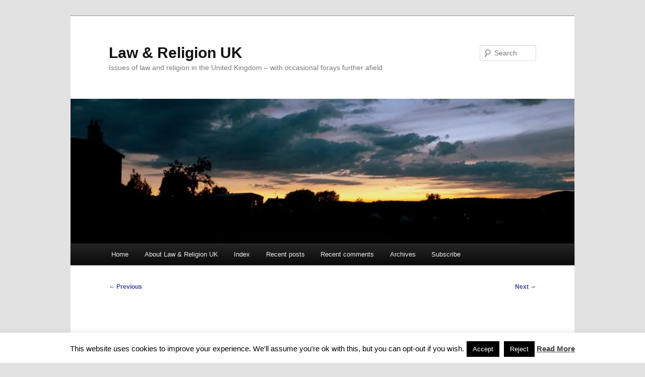

--- FILE ---
content_type: text/html; charset=UTF-8
request_url: https://lawandreligionuk.com/2023/06/18/law-and-religion-round-up-17th-june-2/
body_size: 21121
content:
<!DOCTYPE html>
<html lang="en-GB">
<head>
<meta charset="UTF-8" />
<meta name="viewport" content="width=device-width, initial-scale=1.0" />
<title>
Law and religion round-up – 17th June | Law &amp; Religion UK	</title>
<link rel="profile" href="https://gmpg.org/xfn/11" />
<link rel="stylesheet" type="text/css" media="all" href="https://lawandreligionuk.com/wp-content/themes/twentyeleven/style.css?ver=20251202" />
<link rel="pingback" href="https://lawandreligionuk.com/xmlrpc.php">
<style id="jetpack-boost-critical-css">@media all{a,body,div,em,form,h1,h2,h3,h4,html,label,li,p,span,strong,table,tbody,td,tr,ul{border:0;font-family:inherit;font-size:100%;font-style:inherit;font-weight:inherit;margin:0;outline:0;padding:0;vertical-align:baseline}body{background:#fff;line-height:1}ul{list-style:none}table{border-collapse:separate;border-spacing:0}td{font-weight:400;text-align:left}a img{border:0}article,footer,header,hgroup,nav{display:block}body{padding:0 2em}#page{margin:2em auto;max-width:1000px}#branding hgroup{margin:0 7.6%}#access div{margin:0 7.6%}#primary{float:left;margin:0-26.4%0 0;width:100%}#content{margin:0 34%0 7.6%;width:58.4%}.singular #primary{margin:0}.singular #content{margin:0 7.6%;position:relative;width:auto}.singular .entry-content,.singular .entry-header{margin:0 auto;width:68.9%}body,input,textarea{color:#373737;font:15px"Helvetica Neue",Helvetica,Arial,sans-serif;font-weight:300;line-height:1.625}body{background:#e2e2e2}#page{background:#fff}h1,h2,h3,h4{clear:both}hr{background-color:#ccc;border:0;height:1px;margin-bottom:1.625em}p{margin-bottom:1.625em}ul{margin:0 0 1.625em 2.5em}ul{list-style:square}strong{font-weight:700}em{font-style:italic}input[type=text],textarea{background:#fafafa;-moz-box-shadow:inset 0 1px 1px rgba(0,0,0,.1);-webkit-box-shadow:inset 0 1px 1px rgba(0,0,0,.1);box-shadow:inset 0 1px 1px rgba(0,0,0,.1);border:1px solid #ddd;color:#888}textarea{padding-left:3px;width:98%}input[type=text]{padding:3px}input#s{background:url(https://lawandreligionuk.com/wp-content/themes/twentyeleven/images/search.png) no-repeat 5px 6px;-moz-border-radius:2px;border-radius:2px;font-size:14px;height:22px;line-height:1.2em;padding:4px 10px 4px 28px}input#searchsubmit{display:none}a{color:#1982d1;text-decoration:none}.assistive-text{position:absolute!important;clip-path:inset(50%);overflow:hidden;height:1px;width:1px}#branding{border-top:2px solid #bbb;padding-bottom:10px;position:relative;z-index:9999}#site-title{margin-right:270px;padding:3.65625em 0 0}#site-title a{color:#111;font-size:30px;font-weight:700;line-height:36px;text-decoration:none}#site-description{color:#7a7a7a;font-size:14px;margin:0 270px 3.65625em 0}#branding img{height:auto;display:block;width:100%}#access{background:#222;background:-moz-linear-gradient(#252525,#0a0a0a);background:-o-linear-gradient(#252525,#0a0a0a);background:-webkit-gradient(linear,0 0,0 100%,from(#252525),to(#0a0a0a));background:-webkit-linear-gradient(#252525,#0a0a0a);-webkit-box-shadow:0 1px 2px rgba(0,0,0,.4);-moz-box-shadow:0 1px 2px rgba(0,0,0,.4);box-shadow:0 1px 2px rgba(0,0,0,.4);clear:both;display:block;float:left;margin:0 auto 6px;width:100%}#access ul{font-size:13px;list-style:none;margin:0 0 0-.8125em;padding-left:0}#access li{float:left;position:relative}#access a{color:#eee;display:block;line-height:3.333em;padding:0 1.2125em;text-decoration:none}#branding #searchform{position:absolute;top:3.8em;right:7.6%;text-align:right}#branding #s{float:right;width:72px}#branding #searchsubmit{display:none}#main{clear:both;padding:1.625em 0 0}.hentry{border-bottom:1px solid #ddd;margin:0 0 1.625em;padding:0 0 1.625em;position:relative}.entry-header .entry-meta,.entry-title{padding-right:76px}.entry-title{clear:both;color:#222;font-size:26px;font-weight:700;line-height:1.5em;padding-bottom:.3em;padding-top:15px}.entry-title{color:#222;text-decoration:none}.entry-meta{color:#666;clear:both;font-size:12px;line-height:18px}.entry-meta a{font-weight:700}.entry-content{padding:1.625em 0 0}.entry-content table{border-bottom:1px solid #ddd;margin:0 0 1.625em;width:100%}.entry-content td{border-top:1px solid #ddd;padding:6px 10px 6px 0}.singular .hentry{border-bottom:none;padding:1.875em 0 0;position:relative}.singular .entry-title{color:#000;font-size:36px;font-weight:700;line-height:48px}.singular .entry-header .entry-meta,.singular .entry-title{padding-right:0}#content nav{clear:both;overflow:hidden;padding:0 0 1.625em}#content nav a{font-size:12px;font-weight:700;line-height:2.2em}.nav-previous{float:left;width:50%}.nav-next{float:right;text-align:right;width:50%}#content nav .meta-nav{font-weight:400}#nav-single{position:relative;z-index:1}#nav-single .nav-next,#nav-single .nav-previous{width:auto}#nav-single .nav-next{padding-left:.5em}#nav-single .nav-previous{padding-right:.5em}#respond textarea{background:#fff;border:4px solid #eee;-moz-border-radius:5px;border-radius:5px;-webkit-box-shadow:inset 0 1px 3px rgba(204,204,204,.95);-moz-box-shadow:inset 0 1px 3px rgba(204,204,204,.95);box-shadow:inset 0 1px 3px rgba(204,204,204,.95);position:relative;padding:10px;text-indent:80px}#respond textarea{resize:vertical;width:95%}#respond p{margin:10px 0}#respond #cancel-comment-reply-link{color:#666;margin-left:10px;text-decoration:none}#cancel-comment-reply-link{color:#888;display:block;font-size:10px;font-weight:400;line-height:2.2em;letter-spacing:.05em;position:absolute;right:1.625em;text-decoration:none;text-transform:uppercase;top:1.1em}#respond label{line-height:2.2em}#respond p{font-size:12px}#colophon{clear:both}@-ms-viewport{width:device-width}@viewport{width:device-width}@media (max-width:800px){#main #content{margin:0 7.6%;width:auto}.singular .entry-content,.singular .entry-header{width:100%}}@media (max-width:650px){body,input,textarea{font-size:13px}#site-title a{font-size:24px}#site-description{font-size:12px}#access ul{font-size:12px}.entry-title{font-size:21px}.singular .entry-title{font-size:28px}.entry-meta{font-size:12px}#site-title{padding:5.30625em 0 0}#site-description,#site-title{margin-right:0}#branding #searchform{top:1.625em!important}.singular .entry-header .entry-meta{position:static}}@media only screen and (min-device-width:320px) and (max-device-width:480px){body{padding:0}#page{margin-top:0}#branding{border-top:none}}}@media all{#cookie-law-info-bar{font-size:15px;margin:0 auto;padding:12px 10px;position:absolute;text-align:center;box-sizing:border-box;width:100%;z-index:9999;display:none;left:0;font-weight:300;box-shadow:0-1px 10px 0 rgb(172 171 171/.3)}#cookie-law-info-bar span{vertical-align:middle}.cli-plugin-button{display:inline-block;padding:9px 12px;color:#fff;text-decoration:none;position:relative;margin-left:5px;text-decoration:none}.cli-plugin-main-link{margin-left:0;font-weight:550;text-decoration:underline}.cli-plugin-button,.medium.cli-plugin-button{font-size:13px;font-weight:400;line-height:1}.cli-plugin-button{margin-top:5px}.cli-bar-popup{-moz-background-clip:padding;-webkit-background-clip:padding;background-clip:padding-box;-webkit-border-radius:30px;-moz-border-radius:30px;border-radius:30px;padding:20px}.cli-container-fluid{padding-right:15px;padding-left:15px;margin-right:auto;margin-left:auto}.cli-row{display:-ms-flexbox;display:flex;-ms-flex-wrap:wrap;flex-wrap:wrap;margin-right:-15px;margin-left:-15px}.cli-align-items-stretch{-ms-flex-align:stretch!important;align-items:stretch!important}.cli-px-0{padding-left:0;padding-right:0}.cli-btn{font-size:14px;display:inline-block;font-weight:400;text-align:center;white-space:nowrap;vertical-align:middle;border:1px solid #fff0;padding:.5rem 1.25rem;line-height:1;border-radius:.25rem}.cli-modal-backdrop{position:fixed;top:0;right:0;bottom:0;left:0;z-index:1040;background-color:#000;display:none}.cli-modal-backdrop.cli-fade{opacity:0}.cli-modal a{text-decoration:none}.cli-modal .cli-modal-dialog{position:relative;width:auto;margin:.5rem;font-family:-apple-system,BlinkMacSystemFont,"Segoe UI",Roboto,"Helvetica Neue",Arial,sans-serif,"Apple Color Emoji","Segoe UI Emoji","Segoe UI Symbol";font-size:1rem;font-weight:400;line-height:1.5;color:#212529;text-align:left;display:-ms-flexbox;display:flex;-ms-flex-align:center;align-items:center;min-height:calc(100% - (.5rem*2))}@media (min-width:576px){.cli-modal .cli-modal-dialog{max-width:500px;margin:1.75rem auto;min-height:calc(100% - (1.75rem*2))}}@media (min-width:992px){.cli-modal .cli-modal-dialog{max-width:900px}}.cli-modal-content{position:relative;display:-ms-flexbox;display:flex;-ms-flex-direction:column;flex-direction:column;width:100%;background-color:#fff;background-clip:padding-box;border-radius:.3rem;outline:0}.cli-modal .cli-modal-close{position:absolute;right:10px;top:10px;z-index:1;padding:0;background-color:transparent!important;border:0;-webkit-appearance:none;font-size:1.5rem;font-weight:700;line-height:1;color:#000;text-shadow:0 1px 0#fff}.cli-switch{display:inline-block;position:relative;min-height:1px;padding-left:70px;font-size:14px}.cli-switch input[type=checkbox]{display:none}.cli-switch .cli-slider{background-color:#e3e1e8;height:24px;width:50px;bottom:0;left:0;position:absolute;right:0;top:0}.cli-switch .cli-slider:before{background-color:#fff;bottom:2px;content:"";height:20px;left:2px;position:absolute;width:20px}.cli-switch .cli-slider{border-radius:34px}.cli-switch .cli-slider:before{border-radius:50%}.cli-tab-content{background:#fff}.cli-tab-content{width:100%;padding:30px}@media (max-width:767px){.cli-tab-content{padding:30px 10px}}.cli-container-fluid{padding-right:15px;padding-left:15px;margin-right:auto;margin-left:auto}.cli-row{display:-ms-flexbox;display:flex;-ms-flex-wrap:wrap;flex-wrap:wrap;margin-right:-15px;margin-left:-15px}.cli-align-items-stretch{-ms-flex-align:stretch!important;align-items:stretch!important}.cli-px-0{padding-left:0;padding-right:0}.cli-btn{font-size:14px;display:inline-block;font-weight:400;text-align:center;white-space:nowrap;vertical-align:middle;border:1px solid #fff0;padding:.5rem 1.25rem;line-height:1;border-radius:.25rem}.cli-modal-backdrop{position:fixed;top:0;right:0;bottom:0;left:0;z-index:1040;background-color:#000;-webkit-transform:scale(0);transform:scale(0)}.cli-modal-backdrop.cli-fade{opacity:0}.cli-modal{position:fixed;top:0;right:0;bottom:0;left:0;z-index:99999;transform:scale(0);overflow:hidden;outline:0;display:none}.cli-modal a{text-decoration:none}.cli-modal .cli-modal-dialog{position:relative;width:auto;margin:.5rem;font-family:inherit;font-size:1rem;font-weight:400;line-height:1.5;color:#212529;text-align:left;display:-ms-flexbox;display:flex;-ms-flex-align:center;align-items:center;min-height:calc(100% - (.5rem*2))}@media (min-width:576px){.cli-modal .cli-modal-dialog{max-width:500px;margin:1.75rem auto;min-height:calc(100% - (1.75rem*2))}}.cli-modal-content{position:relative;display:-ms-flexbox;display:flex;-ms-flex-direction:column;flex-direction:column;width:100%;background-color:#fff;background-clip:padding-box;border-radius:.2rem;box-sizing:border-box;outline:0}.cli-switch{display:inline-block;position:relative;min-height:1px;padding-left:38px;font-size:14px}.cli-switch input[type=checkbox]{display:none}.cli-switch .cli-slider{background-color:#e3e1e8;height:20px;width:38px;bottom:0;left:0;position:absolute;right:0;top:0}.cli-switch .cli-slider:before{background-color:#fff;bottom:2px;content:"";height:15px;left:3px;position:absolute;width:15px}.cli-switch .cli-slider{border-radius:34px;font-size:0}.cli-switch .cli-slider:before{border-radius:50%}.cli-tab-content{background:#fff}.cli-tab-content{width:100%;padding:5px 30px 5px 5px;box-sizing:border-box}@media (max-width:767px){.cli-tab-content{padding:30px 10px}}.cli-tab-footer .cli-btn{background-color:#00acad;padding:10px 15px;text-decoration:none}.cli-tab-footer .wt-cli-privacy-accept-btn{background-color:#61a229;color:#fff;border-radius:0}.cli-tab-footer{width:100%;text-align:right;padding:20px 0}.cli-col-12{width:100%}.cli-tab-header{display:flex;justify-content:space-between}.cli-tab-header a:before{width:10px;height:2px;left:0;top:calc(50% - 1px)}.cli-tab-header a:after{width:2px;height:10px;left:4px;top:calc(50% - 5px);-webkit-transform:none;transform:none}.cli-tab-header a:before{width:7px;height:7px;border-right:1px solid #4a6e78;border-bottom:1px solid #4a6e78;content:" ";transform:rotate(-45deg);margin-right:10px}.cli-tab-header a.cli-nav-link{position:relative;display:flex;align-items:center;font-size:14px;color:#000;text-transform:capitalize}.cli-tab-header{border-radius:5px;padding:12px 15px;background-color:#f2f2f2}.cli-modal .cli-modal-close{position:absolute;right:0;top:0;z-index:1;-webkit-appearance:none;width:40px;height:40px;padding:0;border-radius:50%;padding:10px;background:#fff0;border:none;min-width:40px}.cli-tab-container h4{font-family:inherit;font-size:16px;margin-bottom:15px;margin:10px 0}#cliSettingsPopup .cli-tab-section-container{padding-top:12px}.cli-privacy-content-text{font-size:14px;line-height:1.4;margin-top:0;padding:0;color:#000}.cli-tab-content{display:none}.cli-tab-section .cli-tab-content{padding:10px 20px 5px 20px}.cli-tab-section{margin-top:5px}@media (min-width:992px){.cli-modal .cli-modal-dialog{max-width:645px}}.cli-switch .cli-slider:after{content:attr(data-cli-disable);position:absolute;right:50px;color:#000;font-size:12px;text-align:right;min-width:80px}.cli-privacy-overview:not(.cli-collapsed) .cli-privacy-content{max-height:60px;overflow:hidden}a.cli-privacy-readmore{font-size:12px;margin-top:12px;display:inline-block;padding-bottom:0;color:#000;text-decoration:underline}.cli-modal-footer{position:relative}a.cli-privacy-readmore:before{content:attr(data-readmore-text)}.cli-modal-close svg{fill:#000}span.cli-necessary-caption{color:#000;font-size:12px}.cli-tab-container .cli-row{max-height:500px;overflow-y:auto}.wt-cli-sr-only{display:none;font-size:16px}.wt-cli-necessary-checkbox{display:none!important}.wt-cli-privacy-overview-actions{padding-bottom:0}.wt-cli-cookie-description{font-size:14px;line-height:1.4;margin-top:0;padding:0;color:#000}}</style><meta name='robots' content='max-image-preview:large' />
<link rel='dns-prefetch' href='//stats.wp.com' />
<link rel='preconnect' href='//i0.wp.com' />
<link rel="alternate" type="application/rss+xml" title="Law &amp; Religion UK &raquo; Feed" href="https://lawandreligionuk.com/feed/" />
<link rel="alternate" type="application/rss+xml" title="Law &amp; Religion UK &raquo; Comments Feed" href="https://lawandreligionuk.com/comments/feed/" />
<link rel="alternate" type="application/rss+xml" title="Law &amp; Religion UK &raquo; Law and religion round-up – 17th June Comments Feed" href="https://lawandreligionuk.com/2023/06/18/law-and-religion-round-up-17th-june-2/feed/" />
<link rel="alternate" title="oEmbed (JSON)" type="application/json+oembed" href="https://lawandreligionuk.com/wp-json/oembed/1.0/embed?url=https%3A%2F%2Flawandreligionuk.com%2F2023%2F06%2F18%2Flaw-and-religion-round-up-17th-june-2%2F" />
<link rel="alternate" title="oEmbed (XML)" type="text/xml+oembed" href="https://lawandreligionuk.com/wp-json/oembed/1.0/embed?url=https%3A%2F%2Flawandreligionuk.com%2F2023%2F06%2F18%2Flaw-and-religion-round-up-17th-june-2%2F&#038;format=xml" />
<noscript><link rel='stylesheet' id='all-css-68b965b2d80f28419b2fe6218b53749a' href='https://lawandreligionuk.com/wp-content/boost-cache/static/7e794dd9d5.min.css' type='text/css' media='all' /></noscript><link data-media="all" onload="this.media=this.dataset.media; delete this.dataset.media; this.removeAttribute( &apos;onload&apos; );" rel='stylesheet' id='all-css-68b965b2d80f28419b2fe6218b53749a' href='https://lawandreligionuk.com/wp-content/boost-cache/static/7e794dd9d5.min.css' type='text/css' media="not all" />
<style id='wp-img-auto-sizes-contain-inline-css'>
img:is([sizes=auto i],[sizes^="auto," i]){contain-intrinsic-size:3000px 1500px}
/*# sourceURL=wp-img-auto-sizes-contain-inline-css */
</style>
<style id='wp-emoji-styles-inline-css'>

	img.wp-smiley, img.emoji {
		display: inline !important;
		border: none !important;
		box-shadow: none !important;
		height: 1em !important;
		width: 1em !important;
		margin: 0 0.07em !important;
		vertical-align: -0.1em !important;
		background: none !important;
		padding: 0 !important;
	}
/*# sourceURL=wp-emoji-styles-inline-css */
</style>
<style id='wp-block-library-inline-css'>
:root{--wp-block-synced-color:#7a00df;--wp-block-synced-color--rgb:122,0,223;--wp-bound-block-color:var(--wp-block-synced-color);--wp-editor-canvas-background:#ddd;--wp-admin-theme-color:#007cba;--wp-admin-theme-color--rgb:0,124,186;--wp-admin-theme-color-darker-10:#006ba1;--wp-admin-theme-color-darker-10--rgb:0,107,160.5;--wp-admin-theme-color-darker-20:#005a87;--wp-admin-theme-color-darker-20--rgb:0,90,135;--wp-admin-border-width-focus:2px}@media (min-resolution:192dpi){:root{--wp-admin-border-width-focus:1.5px}}.wp-element-button{cursor:pointer}:root .has-very-light-gray-background-color{background-color:#eee}:root .has-very-dark-gray-background-color{background-color:#313131}:root .has-very-light-gray-color{color:#eee}:root .has-very-dark-gray-color{color:#313131}:root .has-vivid-green-cyan-to-vivid-cyan-blue-gradient-background{background:linear-gradient(135deg,#00d084,#0693e3)}:root .has-purple-crush-gradient-background{background:linear-gradient(135deg,#34e2e4,#4721fb 50%,#ab1dfe)}:root .has-hazy-dawn-gradient-background{background:linear-gradient(135deg,#faaca8,#dad0ec)}:root .has-subdued-olive-gradient-background{background:linear-gradient(135deg,#fafae1,#67a671)}:root .has-atomic-cream-gradient-background{background:linear-gradient(135deg,#fdd79a,#004a59)}:root .has-nightshade-gradient-background{background:linear-gradient(135deg,#330968,#31cdcf)}:root .has-midnight-gradient-background{background:linear-gradient(135deg,#020381,#2874fc)}:root{--wp--preset--font-size--normal:16px;--wp--preset--font-size--huge:42px}.has-regular-font-size{font-size:1em}.has-larger-font-size{font-size:2.625em}.has-normal-font-size{font-size:var(--wp--preset--font-size--normal)}.has-huge-font-size{font-size:var(--wp--preset--font-size--huge)}.has-text-align-center{text-align:center}.has-text-align-left{text-align:left}.has-text-align-right{text-align:right}.has-fit-text{white-space:nowrap!important}#end-resizable-editor-section{display:none}.aligncenter{clear:both}.items-justified-left{justify-content:flex-start}.items-justified-center{justify-content:center}.items-justified-right{justify-content:flex-end}.items-justified-space-between{justify-content:space-between}.screen-reader-text{border:0;clip-path:inset(50%);height:1px;margin:-1px;overflow:hidden;padding:0;position:absolute;width:1px;word-wrap:normal!important}.screen-reader-text:focus{background-color:#ddd;clip-path:none;color:#444;display:block;font-size:1em;height:auto;left:5px;line-height:normal;padding:15px 23px 14px;text-decoration:none;top:5px;width:auto;z-index:100000}html :where(.has-border-color){border-style:solid}html :where([style*=border-top-color]){border-top-style:solid}html :where([style*=border-right-color]){border-right-style:solid}html :where([style*=border-bottom-color]){border-bottom-style:solid}html :where([style*=border-left-color]){border-left-style:solid}html :where([style*=border-width]){border-style:solid}html :where([style*=border-top-width]){border-top-style:solid}html :where([style*=border-right-width]){border-right-style:solid}html :where([style*=border-bottom-width]){border-bottom-style:solid}html :where([style*=border-left-width]){border-left-style:solid}html :where(img[class*=wp-image-]){height:auto;max-width:100%}:where(figure){margin:0 0 1em}html :where(.is-position-sticky){--wp-admin--admin-bar--position-offset:var(--wp-admin--admin-bar--height,0px)}@media screen and (max-width:600px){html :where(.is-position-sticky){--wp-admin--admin-bar--position-offset:0px}}

/*# sourceURL=wp-block-library-inline-css */
</style><style id='global-styles-inline-css'>
:root{--wp--preset--aspect-ratio--square: 1;--wp--preset--aspect-ratio--4-3: 4/3;--wp--preset--aspect-ratio--3-4: 3/4;--wp--preset--aspect-ratio--3-2: 3/2;--wp--preset--aspect-ratio--2-3: 2/3;--wp--preset--aspect-ratio--16-9: 16/9;--wp--preset--aspect-ratio--9-16: 9/16;--wp--preset--color--black: #000;--wp--preset--color--cyan-bluish-gray: #abb8c3;--wp--preset--color--white: #fff;--wp--preset--color--pale-pink: #f78da7;--wp--preset--color--vivid-red: #cf2e2e;--wp--preset--color--luminous-vivid-orange: #ff6900;--wp--preset--color--luminous-vivid-amber: #fcb900;--wp--preset--color--light-green-cyan: #7bdcb5;--wp--preset--color--vivid-green-cyan: #00d084;--wp--preset--color--pale-cyan-blue: #8ed1fc;--wp--preset--color--vivid-cyan-blue: #0693e3;--wp--preset--color--vivid-purple: #9b51e0;--wp--preset--color--blue: #1982d1;--wp--preset--color--dark-gray: #373737;--wp--preset--color--medium-gray: #666;--wp--preset--color--light-gray: #e2e2e2;--wp--preset--gradient--vivid-cyan-blue-to-vivid-purple: linear-gradient(135deg,rgb(6,147,227) 0%,rgb(155,81,224) 100%);--wp--preset--gradient--light-green-cyan-to-vivid-green-cyan: linear-gradient(135deg,rgb(122,220,180) 0%,rgb(0,208,130) 100%);--wp--preset--gradient--luminous-vivid-amber-to-luminous-vivid-orange: linear-gradient(135deg,rgb(252,185,0) 0%,rgb(255,105,0) 100%);--wp--preset--gradient--luminous-vivid-orange-to-vivid-red: linear-gradient(135deg,rgb(255,105,0) 0%,rgb(207,46,46) 100%);--wp--preset--gradient--very-light-gray-to-cyan-bluish-gray: linear-gradient(135deg,rgb(238,238,238) 0%,rgb(169,184,195) 100%);--wp--preset--gradient--cool-to-warm-spectrum: linear-gradient(135deg,rgb(74,234,220) 0%,rgb(151,120,209) 20%,rgb(207,42,186) 40%,rgb(238,44,130) 60%,rgb(251,105,98) 80%,rgb(254,248,76) 100%);--wp--preset--gradient--blush-light-purple: linear-gradient(135deg,rgb(255,206,236) 0%,rgb(152,150,240) 100%);--wp--preset--gradient--blush-bordeaux: linear-gradient(135deg,rgb(254,205,165) 0%,rgb(254,45,45) 50%,rgb(107,0,62) 100%);--wp--preset--gradient--luminous-dusk: linear-gradient(135deg,rgb(255,203,112) 0%,rgb(199,81,192) 50%,rgb(65,88,208) 100%);--wp--preset--gradient--pale-ocean: linear-gradient(135deg,rgb(255,245,203) 0%,rgb(182,227,212) 50%,rgb(51,167,181) 100%);--wp--preset--gradient--electric-grass: linear-gradient(135deg,rgb(202,248,128) 0%,rgb(113,206,126) 100%);--wp--preset--gradient--midnight: linear-gradient(135deg,rgb(2,3,129) 0%,rgb(40,116,252) 100%);--wp--preset--font-size--small: 13px;--wp--preset--font-size--medium: 20px;--wp--preset--font-size--large: 36px;--wp--preset--font-size--x-large: 42px;--wp--preset--spacing--20: 0.44rem;--wp--preset--spacing--30: 0.67rem;--wp--preset--spacing--40: 1rem;--wp--preset--spacing--50: 1.5rem;--wp--preset--spacing--60: 2.25rem;--wp--preset--spacing--70: 3.38rem;--wp--preset--spacing--80: 5.06rem;--wp--preset--shadow--natural: 6px 6px 9px rgba(0, 0, 0, 0.2);--wp--preset--shadow--deep: 12px 12px 50px rgba(0, 0, 0, 0.4);--wp--preset--shadow--sharp: 6px 6px 0px rgba(0, 0, 0, 0.2);--wp--preset--shadow--outlined: 6px 6px 0px -3px rgb(255, 255, 255), 6px 6px rgb(0, 0, 0);--wp--preset--shadow--crisp: 6px 6px 0px rgb(0, 0, 0);}:where(.is-layout-flex){gap: 0.5em;}:where(.is-layout-grid){gap: 0.5em;}body .is-layout-flex{display: flex;}.is-layout-flex{flex-wrap: wrap;align-items: center;}.is-layout-flex > :is(*, div){margin: 0;}body .is-layout-grid{display: grid;}.is-layout-grid > :is(*, div){margin: 0;}:where(.wp-block-columns.is-layout-flex){gap: 2em;}:where(.wp-block-columns.is-layout-grid){gap: 2em;}:where(.wp-block-post-template.is-layout-flex){gap: 1.25em;}:where(.wp-block-post-template.is-layout-grid){gap: 1.25em;}.has-black-color{color: var(--wp--preset--color--black) !important;}.has-cyan-bluish-gray-color{color: var(--wp--preset--color--cyan-bluish-gray) !important;}.has-white-color{color: var(--wp--preset--color--white) !important;}.has-pale-pink-color{color: var(--wp--preset--color--pale-pink) !important;}.has-vivid-red-color{color: var(--wp--preset--color--vivid-red) !important;}.has-luminous-vivid-orange-color{color: var(--wp--preset--color--luminous-vivid-orange) !important;}.has-luminous-vivid-amber-color{color: var(--wp--preset--color--luminous-vivid-amber) !important;}.has-light-green-cyan-color{color: var(--wp--preset--color--light-green-cyan) !important;}.has-vivid-green-cyan-color{color: var(--wp--preset--color--vivid-green-cyan) !important;}.has-pale-cyan-blue-color{color: var(--wp--preset--color--pale-cyan-blue) !important;}.has-vivid-cyan-blue-color{color: var(--wp--preset--color--vivid-cyan-blue) !important;}.has-vivid-purple-color{color: var(--wp--preset--color--vivid-purple) !important;}.has-black-background-color{background-color: var(--wp--preset--color--black) !important;}.has-cyan-bluish-gray-background-color{background-color: var(--wp--preset--color--cyan-bluish-gray) !important;}.has-white-background-color{background-color: var(--wp--preset--color--white) !important;}.has-pale-pink-background-color{background-color: var(--wp--preset--color--pale-pink) !important;}.has-vivid-red-background-color{background-color: var(--wp--preset--color--vivid-red) !important;}.has-luminous-vivid-orange-background-color{background-color: var(--wp--preset--color--luminous-vivid-orange) !important;}.has-luminous-vivid-amber-background-color{background-color: var(--wp--preset--color--luminous-vivid-amber) !important;}.has-light-green-cyan-background-color{background-color: var(--wp--preset--color--light-green-cyan) !important;}.has-vivid-green-cyan-background-color{background-color: var(--wp--preset--color--vivid-green-cyan) !important;}.has-pale-cyan-blue-background-color{background-color: var(--wp--preset--color--pale-cyan-blue) !important;}.has-vivid-cyan-blue-background-color{background-color: var(--wp--preset--color--vivid-cyan-blue) !important;}.has-vivid-purple-background-color{background-color: var(--wp--preset--color--vivid-purple) !important;}.has-black-border-color{border-color: var(--wp--preset--color--black) !important;}.has-cyan-bluish-gray-border-color{border-color: var(--wp--preset--color--cyan-bluish-gray) !important;}.has-white-border-color{border-color: var(--wp--preset--color--white) !important;}.has-pale-pink-border-color{border-color: var(--wp--preset--color--pale-pink) !important;}.has-vivid-red-border-color{border-color: var(--wp--preset--color--vivid-red) !important;}.has-luminous-vivid-orange-border-color{border-color: var(--wp--preset--color--luminous-vivid-orange) !important;}.has-luminous-vivid-amber-border-color{border-color: var(--wp--preset--color--luminous-vivid-amber) !important;}.has-light-green-cyan-border-color{border-color: var(--wp--preset--color--light-green-cyan) !important;}.has-vivid-green-cyan-border-color{border-color: var(--wp--preset--color--vivid-green-cyan) !important;}.has-pale-cyan-blue-border-color{border-color: var(--wp--preset--color--pale-cyan-blue) !important;}.has-vivid-cyan-blue-border-color{border-color: var(--wp--preset--color--vivid-cyan-blue) !important;}.has-vivid-purple-border-color{border-color: var(--wp--preset--color--vivid-purple) !important;}.has-vivid-cyan-blue-to-vivid-purple-gradient-background{background: var(--wp--preset--gradient--vivid-cyan-blue-to-vivid-purple) !important;}.has-light-green-cyan-to-vivid-green-cyan-gradient-background{background: var(--wp--preset--gradient--light-green-cyan-to-vivid-green-cyan) !important;}.has-luminous-vivid-amber-to-luminous-vivid-orange-gradient-background{background: var(--wp--preset--gradient--luminous-vivid-amber-to-luminous-vivid-orange) !important;}.has-luminous-vivid-orange-to-vivid-red-gradient-background{background: var(--wp--preset--gradient--luminous-vivid-orange-to-vivid-red) !important;}.has-very-light-gray-to-cyan-bluish-gray-gradient-background{background: var(--wp--preset--gradient--very-light-gray-to-cyan-bluish-gray) !important;}.has-cool-to-warm-spectrum-gradient-background{background: var(--wp--preset--gradient--cool-to-warm-spectrum) !important;}.has-blush-light-purple-gradient-background{background: var(--wp--preset--gradient--blush-light-purple) !important;}.has-blush-bordeaux-gradient-background{background: var(--wp--preset--gradient--blush-bordeaux) !important;}.has-luminous-dusk-gradient-background{background: var(--wp--preset--gradient--luminous-dusk) !important;}.has-pale-ocean-gradient-background{background: var(--wp--preset--gradient--pale-ocean) !important;}.has-electric-grass-gradient-background{background: var(--wp--preset--gradient--electric-grass) !important;}.has-midnight-gradient-background{background: var(--wp--preset--gradient--midnight) !important;}.has-small-font-size{font-size: var(--wp--preset--font-size--small) !important;}.has-medium-font-size{font-size: var(--wp--preset--font-size--medium) !important;}.has-large-font-size{font-size: var(--wp--preset--font-size--large) !important;}.has-x-large-font-size{font-size: var(--wp--preset--font-size--x-large) !important;}
/*# sourceURL=global-styles-inline-css */
</style>

<style id='classic-theme-styles-inline-css'>
/*! This file is auto-generated */
.wp-block-button__link{color:#fff;background-color:#32373c;border-radius:9999px;box-shadow:none;text-decoration:none;padding:calc(.667em + 2px) calc(1.333em + 2px);font-size:1.125em}.wp-block-file__button{background:#32373c;color:#fff;text-decoration:none}
/*# sourceURL=/wp-includes/css/classic-themes.min.css */
</style>



<link rel="https://api.w.org/" href="https://lawandreligionuk.com/wp-json/" /><link rel="alternate" title="JSON" type="application/json" href="https://lawandreligionuk.com/wp-json/wp/v2/posts/77416" /><link rel="EditURI" type="application/rsd+xml" title="RSD" href="https://lawandreligionuk.com/xmlrpc.php?rsd" />
<meta name="generator" content="WordPress 6.9" />
<link rel="canonical" href="https://lawandreligionuk.com/2023/06/18/law-and-religion-round-up-17th-june-2/" />
<link rel='shortlink' href='https://lawandreligionuk.com/?p=77416' />
    <style type="text/css">
        .wpcp {background: #f7f7f7; padding: 16px 20px; border-radius: 5px; line-height: 20px;}
    </style>
    	        <style>
	            .ili-indent{padding-left:40px !important;overflow:hidden}	        </style>
	    	<style>img#wpstats{display:none}</style>
			<style>
		/* Link color */
		a,
		#site-title a:focus,
		#site-title a:hover,
		#site-title a:active,
		.entry-title a:hover,
		.entry-title a:focus,
		.entry-title a:active,
		.widget_twentyeleven_ephemera .comments-link a:hover,
		section.recent-posts .other-recent-posts a[rel="bookmark"]:hover,
		section.recent-posts .other-recent-posts .comments-link a:hover,
		.format-image footer.entry-meta a:hover,
		#site-generator a:hover {
			color: #4044a3;
		}
		section.recent-posts .other-recent-posts .comments-link a:hover {
			border-color: #4044a3;
		}
		article.feature-image.small .entry-summary p a:hover,
		.entry-header .comments-link a:hover,
		.entry-header .comments-link a:focus,
		.entry-header .comments-link a:active,
		.feature-slider a.active {
			background-color: #4044a3;
		}
	</style>
	<style type="text/css">.recentcomments a{display:inline !important;padding:0 !important;margin:0 !important;}</style><link rel="icon" href="https://i0.wp.com/lawandreligionuk.com/wp-content/uploads/2015/02/LRUK-cropped-and-reduced-54dbcf7fv1_site_icon.png?fit=32%2C32&#038;ssl=1" sizes="32x32" />
<link rel="icon" href="https://i0.wp.com/lawandreligionuk.com/wp-content/uploads/2015/02/LRUK-cropped-and-reduced-54dbcf7fv1_site_icon.png?fit=192%2C192&#038;ssl=1" sizes="192x192" />
<link rel="apple-touch-icon" href="https://i0.wp.com/lawandreligionuk.com/wp-content/uploads/2015/02/LRUK-cropped-and-reduced-54dbcf7fv1_site_icon.png?fit=180%2C180&#038;ssl=1" />
<meta name="msapplication-TileImage" content="https://i0.wp.com/lawandreligionuk.com/wp-content/uploads/2015/02/LRUK-cropped-and-reduced-54dbcf7fv1_site_icon.png?fit=270%2C270&#038;ssl=1" />
</head>

<body data-rsssl=1 class="wp-singular post-template-default single single-post postid-77416 single-format-standard custom-background wp-embed-responsive wp-theme-twentyeleven singular two-column right-sidebar">
<div class="skip-link"><a class="assistive-text" href="#content">Skip to primary content</a></div><div id="page" class="hfeed">
	<header id="branding">
			<hgroup>
									<h1 id="site-title"><span><a href="https://lawandreligionuk.com/" rel="home" >Law &amp; Religion UK</a></span></h1>
										<h2 id="site-description">Issues of law and religion in the United Kingdom &#8211; with occasional forays further afield</h2>
							</hgroup>

						<a href="https://lawandreligionuk.com/" rel="home" >
				<img src="https://lawandreligionuk.com/wp-content/uploads/2014/07/cropped-P10205581.jpg" width="1000" height="287" alt="Law &amp; Religion UK" srcset="https://i0.wp.com/lawandreligionuk.com/wp-content/uploads/2014/07/cropped-P10205581.jpg?w=1000&amp;ssl=1 1000w, https://i0.wp.com/lawandreligionuk.com/wp-content/uploads/2014/07/cropped-P10205581.jpg?resize=300%2C86&amp;ssl=1 300w, https://i0.wp.com/lawandreligionuk.com/wp-content/uploads/2014/07/cropped-P10205581.jpg?resize=500%2C143&amp;ssl=1 500w" sizes="(max-width: 1000px) 100vw, 1000px" decoding="async" fetchpriority="high" />			</a>
			
									<form method="get" id="searchform" action="https://lawandreligionuk.com/">
		<label for="s" class="assistive-text">Search</label>
		<input type="text" class="field" name="s" id="s" placeholder="Search" />
		<input type="submit" class="submit" name="submit" id="searchsubmit" value="Search" />
	</form>
			
			<nav id="access">
				<h3 class="assistive-text">Main menu</h3>
				<div class="menu-navigation-container"><ul id="menu-navigation" class="menu"><li id="menu-item-21018" class="menu-item menu-item-type-custom menu-item-object-custom menu-item-21018"><a href="/">Home</a></li>
<li id="menu-item-70833" class="menu-item menu-item-type-post_type menu-item-object-post menu-item-70833"><a href="https://lawandreligionuk.com/2022/04/28/about/">About Law &#038; Religion UK</a></li>
<li id="menu-item-70756" class="menu-item menu-item-type-post_type menu-item-object-post menu-item-70756"><a href="https://lawandreligionuk.com/2022/04/27/index/">Index</a></li>
<li id="menu-item-13043" class="menu-item menu-item-type-post_type menu-item-object-page menu-item-13043"><a href="https://lawandreligionuk.com/recent-posts/">Recent posts</a></li>
<li id="menu-item-13042" class="menu-item menu-item-type-post_type menu-item-object-page menu-item-13042"><a href="https://lawandreligionuk.com/recent-comments/">Recent comments</a></li>
<li id="menu-item-13041" class="menu-item menu-item-type-post_type menu-item-object-page menu-item-13041"><a href="https://lawandreligionuk.com/archive/">Archives</a></li>
<li id="menu-item-13070" class="menu-item menu-item-type-post_type menu-item-object-page menu-item-privacy-policy menu-item-13070"><a rel="privacy-policy" href="https://lawandreligionuk.com/subscribe/">Subscribe</a></li>
</ul></div>			</nav><!-- #access -->
	</header><!-- #branding -->


	<div id="main">

		<div id="primary">
			<div id="content" role="main">

				
					<nav id="nav-single">
						<h3 class="assistive-text">Post navigation</h3>
						<span class="nav-previous"><a href="https://lawandreligionuk.com/2023/06/15/contested-heritage-st-mary-redcliffe/" rel="prev"><span class="meta-nav">&larr;</span> Previous</a></span>
						<span class="nav-next"><a href="https://lawandreligionuk.com/2023/06/19/freedom-of-religion-or-belief-un-security-council/" rel="next">Next <span class="meta-nav">&rarr;</span></a></span>
					</nav><!-- #nav-single -->

					
<article id="post-77416" class="post-77416 post type-post status-publish format-standard hentry category-article-9-echr category-children category-church-of-england category-cohabitation-2 category-coronavirus-covid-19 category-election-campaigning category-employment-law category-freedom-of-religion-and-belief category-non-party-campaigners category-safeguarding category-uk-parliament category-weekly-roundup tag-article-9 tag-children tag-church-of-england tag-cohabitation tag-coronavirus-covid-19 tag-election-campaigning tag-employment-law tag-freedom-of-religion-and-belief tag-non-party-campaigners tag-safeguarding-2 tag-uk-parliament">
	<header class="entry-header">
		<h1 class="entry-title">Law and religion round-up – 17th June</h1>

				<div class="entry-meta">
			<span class="sep">Posted on </span><a href="https://lawandreligionuk.com/2023/06/18/law-and-religion-round-up-17th-june-2/" rel="bookmark"><time class="entry-date" datetime="2023-06-18T08:07:27+01:00">18 June 2023</time></a><span class="by-author"> <span class="sep"> by </span> <span class="author vcard"><a class="url fn n" href="https://lawandreligionuk.com/author/kranf/" rel="author">Frank Cranmer</a></span></span>		</div><!-- .entry-meta -->
			</header><!-- .entry-header -->

	<div class="entry-content">
		<p style="font-weight: 400; text-align: center;"><em><strong>90 days is a long time in politics&#8230;</strong></em></p>
<p style="font-weight: 400;">&#8230; or out of it, particularly with the loss of a Parliamentary Pass.</p>
<p style="font-weight: 400; text-align: justify;"><strong>Boris Johnson and the Commons Committee of Privileges</strong></p>
<p style="font-weight: 400; text-align: justify;">On Thursday, the Commons Committee of Privileges published its <strong><a href="https://committees.parliament.uk/publications/40412/documents/197199/default/">Final Report</a></strong> on “conduct of Rt Hon Boris Johnson”. The Committee concluded as follows:</p>
<p style="font-weight: 400; padding-left: 40px; text-align: justify;">“Although Mr Johnson’s resignation as an MP renders it impossible for a sanction of suspension to be imposed, we draw attention to the fact that before the events of Friday 9 June, we had provisionally agreed to recommend a suspension long enough to engage the provisions of the Recall of MPs Act. In the light of Mr Johnson’s further contempts, we put on record that if he had not resigned his seat, we would have recommended that he be suspended from the service of the House for 90 days for repeated contempts and for seeking to undermine the parliamentary process, by:</p>
<ul>
<li style="list-style-type: none;">
<ul>
<li style="font-weight: 400; text-align: justify;">Deliberately misleading the House</li>
<li style="font-weight: 400; text-align: justify;">Deliberately misleading the Committee</li>
<li style="font-weight: 400; text-align: justify;">Breaching confidence</li>
<li style="font-weight: 400; text-align: justify;">Impugning the Committee and thereby undermining the democratic process of the House</li>
<li style="font-weight: 400; text-align: justify;">Being complicit in the campaign of abuse and attempted intimidation of the Committee.</li>
</ul>
</li>
</ul>
<p style="font-weight: 400; padding-left: 40px; text-align: justify;">In view of the fact that Mr Johnson is no longer a Member, we recommend that he should not be granted a former Member’s pass<em>.</em>”</p>
<p style="font-weight: 400; text-align: justify;">The Report is to be considered by the House tomorrow. Its direct connection with &#8220;religion&#8221; is admittedly tenuous – but it should not be forgotten that the matters covered in the report took place at a time when places of worship were closed and funerals were subjected to a strict limit on numbers attending.</p>
<p><strong>Employment and &#8220;protected beliefs&#8221; again</strong><span id="more-77416"></span></p>
<p style="font-weight: 400; text-align: justify;">The claimant worked as a pastoral administrator and work experience manager in the respondent secondary school.  After complaints were received about Facebook posts that she had made about relationships education in primary schools, she was suspended and, after a disciplinary investigation, dismissed. She complained that her dismissal amounted to direct discrimination because of her protected beliefs, or to harassment relating to them. The ET had concluded that the school had sacked her because of its concerns that someone reading her posts could reasonably consider that she held homophobic and transphobic views (which she denied) and that the reason for her dismissal was, therefore, not because of, or related to, her protected beliefs.</p>
<p style="font-weight: 400; text-align: justify;">She appealed, and in <strong><em>Higgs v Farmor&#8217;s School</em> <a href="https://www.bailii.org/uk/cases/UKEAT/2023/89.html" target="_blank" rel="noopener">[2023] EAT 89</a></strong> the Appeal Tribunal ruled in her favour, at least provisionally. The ET had erred in its approach because it had failed to engage with the question identified in <em>Eweida and Ors v United Kingdom</em> (2013) 57 EHRR 8; had it done so, it would have concluded that there was a close or direct nexus between her Facebook posts and her protected beliefs. As a result, the proportionality assessment that the ET was required to undertake had been flawed. This case was remitted for re-hearing on that issue. <em>We aim to post a full note later in the week.</em></p>
<p style="font-weight: 400;"><strong>&#8220;Contested heritage&#8221;</strong></p>
<p style="font-weight: 400; text-align: justify;">The Ecclesiastical Law Society&#8217;s 35th Annual Conference, <em>Sacred Space and Contested Heritage</em>, was held on 10 June 2023 at St Peter&#8217;s, Eaton Square, London. The Rt Revd Dr John Inge, Bishop of Worcester, spoke on <em>Good and Bad in Place &#8211; and God</em>, Araba Taylor, Deputy Chancellor of Southwark and Deputy Commissary General of Canterbury on <em>Hidden Faults and Presumptuous Sins</em>, and Janet Berry, Head of Conservation &amp; Collections Policy, Cathedral &amp; Church Buildings Division, Church Commissioners on <em>Contested Heritage and the work of the Cathedral &amp; Church Buildings Division</em>. Copies of their presentations will be published in the <em>Ecclesiastical Law Journal.</em> </p>
<p style="font-weight: 400; text-align: justify;">On 15 June 2023, we posted a <a href="https://lawandreligionuk.com/2023/06/15/contested-heritage-st-mary-redcliffe/" target="_blank" rel="noopener"><strong>Case Note</strong></a> on <strong><em>In Re St Mary Redcliffe</em> </strong><a href="https://lawandreligionuk.com/wp-content/uploads/2023/06/In-Re-St-Mary-Redcliffe-2023-ECC-Bri-1.pdf" target="_blank" rel="noopener"><strong>[2023] ECC Bri 1</strong></a>. Following the events which led to the statue of <a href="https://lawandreligionuk.com/2021/06/14/index-contested-heritage/#Colston%20statue%20and%20Bristol%20Cathedral" target="_blank" rel="noopener"><strong>Edward Colston</strong></a> being thrown into Bristol harbour on 7 June 2020, the St Mary Redcliffe PCC and the Diocese of Bristol took the decision to remove the four panels at the bottom of the church’s “Good Samaritan” window in the North Transept, which bore the name of Edward Colston, his emblem and his motto “<em>Go and do thou likewise</em>” (Luke 10:37). </p>
<p style="font-weight: 400; text-align: justify;">There was concern that protestors might try to damage the windows, and it was decided to remove the commemorative panels, with a view to replacing them with stained glass images which would not connect the windows with Colston. As a temporary measure, these were replaced with plain glass. In <em>In Re St Mary Redcliffe</em>, the Bristol Consistory Court addressed the petition <em>inter alia </em>for a confirmatory faculty for the removal of the four stained glass panels in the North Transept window; an application for the permanent removal of these panels and the installation of four modern stained glass panels in their place. </p>
<p style="font-weight: 400; text-align: justify;">In his review of the case law, <strong><em>Re St Margaret, Rottingdean (No 2)</em> [</strong><a href="https://lawandreligionuk.com/wp-content/uploads/2021/02/In-the-matter-of-St-Margaret-Rottingdean-No.-2.pdf" target="_blank" rel="noopener"><strong>2021] ECC Chi 1</strong></a>; <strong><em>Re Jesus College Cambridge</em> </strong><a href="https://lawandreligionuk.com/wp-content/uploads/2022/01/Re-Jesus-College-Cambridge-2022-ECC-Ely-1.pdf"><strong>[2022] ECC Ely 1</strong></a>; and <strong><em>In the Matter of Dorchester, St Peter, Holy Trinity and All Saints</em>, </strong><a href="https://lawandreligionuk.com/wp-content/uploads/2022/08/In-the-Matter-of-Dorchester-St-Peter-Holy-Trinity-and-All-Saints-2022-ECC-Sal-4.pdf" target="_blank" rel="noopener"><strong>[2022] ECC Sal 4</strong></a>, Gau Ch observed that it was clear from the diversity of decisions in these cases that any grant of a faculty was fact-specific; the test that he had to apply is set out in <strong><em>Re St Alkmund, Duffield</em></strong> <a href="http://www.ecclesiasticallawassociation.org.uk/judgments/reordering/duffieldstalkmund2012appeal.pdf" target="_blank" rel="noopener"><strong>[2013] Fam 158</strong></a> together with the Church’s statutory duties under <a href="https://www.legislation.gov.uk/ukcm/2018/3/section/35" target="_blank" rel="noopener"><strong>S35 Ecclesiastical Jurisdiction and Care of Churches Measure 2018</strong></a>. </p>
<p style="font-weight: 400; text-align: justify;">He concluded that the four small portions of the huge North transept window were of little or no heritage significance, particularly in the context of this ancient church. In direct contradistinction to the <em>Rustat</em> case, this was an attempt to correct a false narrative of the life of Edward Colston. Now that the extent of Colston’s involvement in the slave trade was clear, the exhortation ‘<em>Go thou and do likewise</em>’ was entirely inappropriate.</p>
<p style="font-weight: 400; text-align: justify;">In granting a faculty, he determined that replacing the windows with the proposed alternatives was entirely consonant with s.35 Ecclesiastical Jurisdiction and Care of Churches Measure 2018. </p>
<p style="font-weight: 400;"><strong><a name="Smyth"></a>Smyth</strong><strong> case: update from independent reviewer</strong></p>
<p style="font-weight: 400; text-align: justify;">On Thursday, Keith Makin, the Independent Reviewer into the abuse perpetrated by John Smyth issued the following <a href="https://www.churchofengland.org/safeguarding/john-smyth-review/smyth-case-update-independent-reviewer" target="_blank" rel="noopener"><strong>statement</strong></a>:</p>
<p style="font-weight: 400; text-align: justify; padding-left: 40px;">“The police matter I referred to in my <a href="https://www.churchofengland.org/safeguarding/lessons-learnt-reviews/smyth-update-timings/statement-independent-reviewer-smyth-case" target="_blank" rel="noopener"><strong>last updating statement</strong></a> has been concluded. The review is now able to proceed to the next stages, which will culminate in it being handed to the Archbishops&#8217; Council, for subsequent publication. Relevant extracts from the draft report will soon be shared with the victims of John Smyth and with people who are named and criticised. This is to ensure that the draft report is factually accurate and is entirely framed within the <strong><a href="https://www.churchofengland.org/sites/default/files/2019-11/ToR%20John%20Smyth.pdf" target="_blank" rel="noopener">Terms of Reference</a></strong> for the review, as well as being based on verifiable evidence. As I have said before, the review team is aware of the distress and impact this statement is likely to cause to survivors, their families and all those affected.“</p>
<p style="font-weight: 400; text-align: justify;"><strong>Reforming the law on cohabitation</strong></p>
<p style="font-weight: 400; text-align: justify;">The Chair of the Commons Women and Equalities Committee has <strong><a href="https://committees.parliament.uk/publications/40413/documents/197206/default/" target="_blank" rel="noopener">written</a></strong> to Lord Bellamy KC, Parliamentary Under Secretary of State, Ministry of Justice calling on the Government to improve protections for cohabitants in England and Wales in the event of relationship breakdown or the death of a partner.</p>
<p style="font-weight: 400; text-align: justify;">She notes that the Law Commission has just begun preliminary work on its review of financial remedies on divorce and will produce a scoping paper in September 2024 ahead of a full review, but points out that</p>
<p style="font-weight: 400; text-align: justify; padding-left: 40px;">“any agreed changes could take many years to come into effect. If the government was to then conduct further consultation on reforming cohabitation law, as suggested in its response, cohabitants would have to wait even longer before seeing any meaningful change. On changes to weddings law, the Law Commission itself – in its recommendations to the government – observed that cohabitation law reform is still necessary even if there are changes to the legal formalities of getting married”.</p>
<p style="font-weight: 400; text-align: justify;">She concludes that the Committee can see</p>
<p style="font-weight: 400; text-align: justify; padding-left: 40px;">“no reason why reviewing divorce and weddings law should prevent the Government from pursuing a separate, bespoke regime for cohabitants now. We ask the Government to reconsider its response and to provide basic legal protections for millions of people, many of whom face financial hardship if their relationship breaks down or their partner passes away.”</p>
<p style="text-align: justify;"><strong>Quick links</strong></p>
<ul style="text-align: justify;">
<li style="list-style-type: none;">
<ul style="font-weight: 400;">
<li><strong>Philip Cowley and Alan Wager, <em>Theos</em>: <em><a href="https://www.theosthinktank.co.uk/comment/2023/06/07/does-the-british-electorate-mind-politicians-doing-god" target="_blank" rel="noopener">Does the British Electorate Mind Politicians Doing God?</a></em></strong>: on public opposition to certain types of religious politicians (not Boris Johnson).</li>
<li><strong>Jessica Giles, <em>Journal of Law and Religion</em> 38(3): <a href="https://oro.open.ac.uk/87785/1/FTCR%20and%20RoL_J.A.G..pdf" target="_blank" rel="noopener"><em>The Interrelationship between Freedom of Thought Conscience and Religion and The Rule of Law</em></a></strong>.</li>
<li><strong>Inter-Parliamentary Union: </strong><a href="https://www.ipu.org/resources/publications/reports/2023-05/parliamentary-report-religion-and-belief" target="_blank" rel="noopener"><strong><em>Parliamentary report on religion and belief</em></strong></a>: on the institutional engagement of parliaments with different aspects of religion and belief,  parliamentary mechanisms and activities, and the ways in which parliaments promote inclusion.</li>
<li><strong>Rayhaan Vankalwala and Jess Collings, <em>Bates Wells</em>: <em><a href="https://bateswells.co.uk/updates/election-24-data-protection-and-political-campaigning-part-one/" target="_blank" rel="noopener">Election ’24: data protection and political campaigning (Part One)</a> – </em></strong>and see also the Electoral Commission’s webpage: <strong><em><a href="https://www.electoralcommission.org.uk/non-party-campaigners-where-start/elections-act-2022-changes-non-party-campaigners-overview" target="_blank" rel="noopener">Elections Act 2022 &#8211; an overview of changes for non-party campaigners</a></em></strong>: so far as we are aware, the draft Code of Practice in advance of the forthcoming General Election in 2024 is still being considered by the Government.</li>
</ul>
</li>
</ul>
			</div><!-- .entry-content -->

	<footer class="entry-meta">
		This entry was posted in <a href="https://lawandreligionuk.com/category/article-9-echr/" rel="category tag">Article 9 ECHR</a>, <a href="https://lawandreligionuk.com/category/children/" rel="category tag">children</a>, <a href="https://lawandreligionuk.com/category/church-of-england/" rel="category tag">Church of England</a>, <a href="https://lawandreligionuk.com/category/cohabitation-2/" rel="category tag">cohabitation</a>, <a href="https://lawandreligionuk.com/category/coronavirus-covid-19/" rel="category tag">coronavirus COVID-19</a>, <a href="https://lawandreligionuk.com/category/election-campaigning/" rel="category tag">election campaigning</a>, <a href="https://lawandreligionuk.com/category/employment-law/" rel="category tag">employment law</a>, <a href="https://lawandreligionuk.com/category/freedom-of-religion-and-belief/" rel="category tag">freedom of religion and belief</a>, <a href="https://lawandreligionuk.com/category/election-campaigning/non-party-campaigners/" rel="category tag">non-party campaigners</a>, <a href="https://lawandreligionuk.com/category/safeguarding/" rel="category tag">safeguarding</a>, <a href="https://lawandreligionuk.com/category/uk-parliament/" rel="category tag">UK Parliament</a>, <a href="https://lawandreligionuk.com/category/weekly-roundup/" rel="category tag">weekly roundup</a> and tagged <a href="https://lawandreligionuk.com/tag/article-9/" rel="tag">Article 9 ECHR</a>, <a href="https://lawandreligionuk.com/tag/children/" rel="tag">children</a>, <a href="https://lawandreligionuk.com/tag/church-of-england/" rel="tag">Church of England</a>, <a href="https://lawandreligionuk.com/tag/cohabitation/" rel="tag">cohabitation</a>, <a href="https://lawandreligionuk.com/tag/coronavirus-covid-19/" rel="tag">coronavirus COVID-19</a>, <a href="https://lawandreligionuk.com/tag/election-campaigning/" rel="tag">election campaigning</a>, <a href="https://lawandreligionuk.com/tag/employment-law/" rel="tag">employment law</a>, <a href="https://lawandreligionuk.com/tag/freedom-of-religion-and-belief/" rel="tag">freedom of religion and belief</a>, <a href="https://lawandreligionuk.com/tag/non-party-campaigners/" rel="tag">non-party campaigners</a>, <a href="https://lawandreligionuk.com/tag/safeguarding-2/" rel="tag">safeguarding</a>, <a href="https://lawandreligionuk.com/tag/uk-parliament/" rel="tag">UK Parliament</a> by <a href="https://lawandreligionuk.com/author/kranf/">Frank Cranmer</a>. Bookmark the <a href="https://lawandreligionuk.com/2023/06/18/law-and-religion-round-up-17th-june-2/" rel="bookmark">permalink</a>.
		
			</footer><!-- .entry-meta -->
</article><!-- #post-77416 -->

						<div id="comments">
	
	
			<h2 id="comments-title">
			4 thoughts on &ldquo;<span>Law and religion round-up – 17th June</span>&rdquo;		</h2>

		
		<ol class="commentlist">
					<li class="comment even thread-even depth-1" id="li-comment-147166">
		<article id="comment-147166" class="comment">
			<footer class="comment-meta">
				<div class="comment-author vcard">
					<img alt='' src='https://secure.gravatar.com/avatar/1e3693156f79629a4dd815386f0705c5f4abfc4ac34b8744348da770b5b5c22a?s=68&#038;d=blank&#038;r=pg' srcset='https://secure.gravatar.com/avatar/1e3693156f79629a4dd815386f0705c5f4abfc4ac34b8744348da770b5b5c22a?s=136&#038;d=blank&#038;r=pg 2x' class='avatar avatar-68 photo' height='68' width='68' decoding='async'/><span class="fn"><a href="http://JohnAllman.UK" class="url" rel="ugc external nofollow">JohnAllman.UK</a></span> on <a href="https://lawandreligionuk.com/2023/06/18/law-and-religion-round-up-17th-june-2/#comment-147166"><time datetime="2023-06-18T14:42:26+01:00">18 June 2023 at 2:42 pm</time></a> <span class="says">said:</span>
										</div><!-- .comment-author .vcard -->

					
					
				</footer>

				<div class="comment-content"><p>This comment would be more appropriate on the future post about the HIggs appeal, but I&#8217;ll make it now lest I forget, or Frank does.</p>
<p>I am having trouble understanding the final sentence in para 82 of the EAT judgment.  I am wondering whether &#8220;would not justify&#8221; in the final clause should read &#8220;would justify&#8221;.</p>
</div>

				<div class="reply">
					<a rel="nofollow" class="comment-reply-link" href="https://lawandreligionuk.com/2023/06/18/law-and-religion-round-up-17th-june-2/?replytocom=147166#respond" data-commentid="147166" data-postid="77416" data-belowelement="comment-147166" data-respondelement="respond" data-replyto="Reply to JohnAllman.UK" aria-label="Reply to JohnAllman.UK">Reply <span>&darr;</span></a>				</div><!-- .reply -->
			</article><!-- #comment-## -->

				<ul class="children">
		<li class="comment byuser comment-author-kranf bypostauthor odd alt depth-2" id="li-comment-147195">
		<article id="comment-147195" class="comment">
			<footer class="comment-meta">
				<div class="comment-author vcard">
					<img alt='' src='https://secure.gravatar.com/avatar/1dc0c45abb7f4bcdd5e60b61799036102ec20d6b1282cbb1b59af81b928e2b9c?s=39&#038;d=blank&#038;r=pg' srcset='https://secure.gravatar.com/avatar/1dc0c45abb7f4bcdd5e60b61799036102ec20d6b1282cbb1b59af81b928e2b9c?s=78&#038;d=blank&#038;r=pg 2x' class='avatar avatar-39 photo' height='39' width='39' decoding='async'/><span class="fn">Frank Cranmer</span> on <a href="https://lawandreligionuk.com/2023/06/18/law-and-religion-round-up-17th-june-2/#comment-147195"><time datetime="2023-06-19T16:41:48+01:00">19 June 2023 at 4:41 pm</time></a> <span class="says">said:</span>
										</div><!-- .comment-author .vcard -->

					
					
				</footer>

				<div class="comment-content"><p>Good question: I&#8217;ve now looked at that passage at least five times and I&#8217;ve also looked at the cases cited in the paragraph. I think that the &#8220;not&#8221; is a typo – but I&#8217;m still not sure!</p>
</div>

				<div class="reply">
					<a rel="nofollow" class="comment-reply-link" href="https://lawandreligionuk.com/2023/06/18/law-and-religion-round-up-17th-june-2/?replytocom=147195#respond" data-commentid="147195" data-postid="77416" data-belowelement="comment-147195" data-respondelement="respond" data-replyto="Reply to Frank Cranmer" aria-label="Reply to Frank Cranmer">Reply <span>&darr;</span></a>				</div><!-- .reply -->
			</article><!-- #comment-## -->

				<ul class="children">
		<li class="comment even depth-3" id="li-comment-147214">
		<article id="comment-147214" class="comment">
			<footer class="comment-meta">
				<div class="comment-author vcard">
					<img alt='' src='https://secure.gravatar.com/avatar/1e3693156f79629a4dd815386f0705c5f4abfc4ac34b8744348da770b5b5c22a?s=39&#038;d=blank&#038;r=pg' srcset='https://secure.gravatar.com/avatar/1e3693156f79629a4dd815386f0705c5f4abfc4ac34b8744348da770b5b5c22a?s=78&#038;d=blank&#038;r=pg 2x' class='avatar avatar-39 photo' height='39' width='39' loading='lazy' decoding='async'/><span class="fn"><a href="http://JohnAllman.UK" class="url" rel="ugc external nofollow">JohnAllman.UK</a></span> on <a href="https://lawandreligionuk.com/2023/06/18/law-and-religion-round-up-17th-june-2/#comment-147214"><time datetime="2023-06-20T02:14:56+01:00">20 June 2023 at 2:14 am</time></a> <span class="says">said:</span>
										</div><!-- .comment-author .vcard -->

					
					
				</footer>

				<div class="comment-content"><p>Exactly my take on the passage, albeit having only read it two or three times myself, and without looking at any of the cases cited.</p>
</div>

				<div class="reply">
					<a rel="nofollow" class="comment-reply-link" href="https://lawandreligionuk.com/2023/06/18/law-and-religion-round-up-17th-june-2/?replytocom=147214#respond" data-commentid="147214" data-postid="77416" data-belowelement="comment-147214" data-respondelement="respond" data-replyto="Reply to JohnAllman.UK" aria-label="Reply to JohnAllman.UK">Reply <span>&darr;</span></a>				</div><!-- .reply -->
			</article><!-- #comment-## -->

				<ul class="children">
		<li class="comment odd alt depth-4" id="li-comment-147225">
		<article id="comment-147225" class="comment">
			<footer class="comment-meta">
				<div class="comment-author vcard">
					<img alt='' src='https://secure.gravatar.com/avatar/723a2609deb98d82598c260629e430fe7c79c05a20b530edd9e2c8a87522e923?s=39&#038;d=blank&#038;r=pg' srcset='https://secure.gravatar.com/avatar/723a2609deb98d82598c260629e430fe7c79c05a20b530edd9e2c8a87522e923?s=78&#038;d=blank&#038;r=pg 2x' class='avatar avatar-39 photo' height='39' width='39' loading='lazy' decoding='async'/><span class="fn">Amrit Lohia</span> on <a href="https://lawandreligionuk.com/2023/06/18/law-and-religion-round-up-17th-june-2/#comment-147225"><time datetime="2023-06-20T14:06:54+01:00">20 June 2023 at 2:06 pm</time></a> <span class="says">said:</span>
										</div><!-- .comment-author .vcard -->

					
					
				</footer>

				<div class="comment-content"><p>What it&#8217;s saying is that there can be nothing which renders a belief &#8220;objectionable&#8221; in the Equality Act sense, that wouldn&#8217;t *also* provide a justification under the ECHR (and thus the Human Rights Act). In other words, the Equality Act test and the ECHR test should be regarded as the same &#8211; and in that regard, the Tribunal refers to the Page case, where the Court of Appeal indeed held that the Equality Act should be &#8216;read down&#8217; (applying s.3 of the Human Rights Act) so as to import the ECHR Art 9(2)/10(2) test.</p>
</div>

				<div class="reply">
					<a rel="nofollow" class="comment-reply-link" href="https://lawandreligionuk.com/2023/06/18/law-and-religion-round-up-17th-june-2/?replytocom=147225#respond" data-commentid="147225" data-postid="77416" data-belowelement="comment-147225" data-respondelement="respond" data-replyto="Reply to Amrit Lohia" aria-label="Reply to Amrit Lohia">Reply <span>&darr;</span></a>				</div><!-- .reply -->
			</article><!-- #comment-## -->

				</li><!-- #comment-## -->
</ul><!-- .children -->
</li><!-- #comment-## -->
</ul><!-- .children -->
</li><!-- #comment-## -->
</ul><!-- .children -->
</li><!-- #comment-## -->
		</ol>

		
		
	
		<div id="respond" class="comment-respond">
		<h3 id="reply-title" class="comment-reply-title">Leave a Reply <small><a rel="nofollow" id="cancel-comment-reply-link" href="/2023/06/18/law-and-religion-round-up-17th-june-2/#respond" style="display:none;">Cancel reply</a></small></h3><form action="https://lawandreligionuk.com/wp-comments-post.php" method="post" id="commentform" class="comment-form"><p class="comment-notes"><span id="email-notes">Your email address will not be published.</span> <span class="required-field-message">Required fields are marked <span class="required">*</span></span></p><p class="comment-form-comment"><label for="comment">Comment <span class="required">*</span></label> <textarea id="comment" name="comment" cols="45" rows="8" maxlength="65525" required="required"></textarea></p><p class="comment-form-author"><label for="author">Name <span class="required">*</span></label> <input id="author" name="author" type="text" value="" size="30" maxlength="245" autocomplete="name" required="required" /></p>
<p class="comment-form-email"><label for="email">Email <span class="required">*</span></label> <input id="email" name="email" type="text" value="" size="30" maxlength="100" aria-describedby="email-notes" autocomplete="email" required="required" /></p>
<p class="comment-form-url"><label for="url">Website</label> <input id="url" name="url" type="text" value="" size="30" maxlength="200" autocomplete="url" /></p>
<p class="comment-subscription-form"><input type="checkbox" name="subscribe_comments" id="subscribe_comments" value="subscribe" style="width: auto; -moz-appearance: checkbox; -webkit-appearance: checkbox;" /> <label class="subscribe-label" id="subscribe-label" for="subscribe_comments">Notify me of follow-up comments by email.</label></p><p class="comment-subscription-form"><input type="checkbox" name="subscribe_blog" id="subscribe_blog" value="subscribe" style="width: auto; -moz-appearance: checkbox; -webkit-appearance: checkbox;" /> <label class="subscribe-label" id="subscribe-blog-label" for="subscribe_blog">Notify me of new posts by email.</label></p><p class="form-submit"><input name="submit" type="submit" id="submit" class="submit" value="Post Comment" /> <input type='hidden' name='comment_post_ID' value='77416' id='comment_post_ID' />
<input type='hidden' name='comment_parent' id='comment_parent' value='0' />
</p><p style="display: none;"><input type="hidden" id="akismet_comment_nonce" name="akismet_comment_nonce" value="af5ed58bf4" /></p><p style="display: none !important;" class="akismet-fields-container" data-prefix="ak_"><label>&#916;<textarea name="ak_hp_textarea" cols="45" rows="8" maxlength="100"></textarea></label><input type="hidden" id="ak_js_1" name="ak_js" value="13"/></p></form>	</div><!-- #respond -->
	
</div><!-- #comments -->

				
			</div><!-- #content -->
		</div><!-- #primary -->


	</div><!-- #main -->

	<footer id="colophon">

			

			<div id="site-generator">
								<a class="privacy-policy-link" href="https://lawandreligionuk.com/subscribe/" rel="privacy-policy">Subscribe</a><span role="separator" aria-hidden="true"></span>				<a href="https://en-gb.wordpress.org/" class="imprint" title="Semantic Personal Publishing Platform">
					Proudly powered by WordPress				</a>
			</div>
	</footer><!-- #colophon -->
</div><!-- #page -->


<!--googleoff: all--><div id="cookie-law-info-bar" data-nosnippet="true"><span>This website uses cookies to improve your experience. We'll assume you're ok with this, but you can opt-out if you wish.<a role='button' data-cli_action="accept" id="cookie_action_close_header" class="medium cli-plugin-button cli-plugin-main-button cookie_action_close_header cli_action_button wt-cli-accept-btn">Accept</a> <a role='button' id="cookie_action_close_header_reject" target="_blank" class="medium cli-plugin-button cli-plugin-main-button cookie_action_close_header_reject cli_action_button wt-cli-reject-btn" data-cli_action="reject">Reject</a> <a href="https://www.lawandreligionuk.com/cookie-policy/" id="CONSTANT_OPEN_URL" target="_blank" class="cli-plugin-main-link">Read More</a></span></div><div id="cookie-law-info-again" data-nosnippet="true"><span id="cookie_hdr_showagain">Privacy &amp; Cookies Policy</span></div><div class="cli-modal" data-nosnippet="true" id="cliSettingsPopup" tabindex="-1" role="dialog" aria-labelledby="cliSettingsPopup" aria-hidden="true">
  <div class="cli-modal-dialog" role="document">
	<div class="cli-modal-content cli-bar-popup">
		  <button type="button" class="cli-modal-close" id="cliModalClose">
			<svg class="" viewBox="0 0 24 24"><path d="M19 6.41l-1.41-1.41-5.59 5.59-5.59-5.59-1.41 1.41 5.59 5.59-5.59 5.59 1.41 1.41 5.59-5.59 5.59 5.59 1.41-1.41-5.59-5.59z"></path><path d="M0 0h24v24h-24z" fill="none"></path></svg>
			<span class="wt-cli-sr-only">Close</span>
		  </button>
		  <div class="cli-modal-body">
			<div class="cli-container-fluid cli-tab-container">
	<div class="cli-row">
		<div class="cli-col-12 cli-align-items-stretch cli-px-0">
			<div class="cli-privacy-overview">
				<h4>Privacy Overview</h4>				<div class="cli-privacy-content">
					<div class="cli-privacy-content-text">This website uses cookies to improve your experience while you navigate through the website. Out of these cookies, the cookies that are categorized as necessary are stored on your browser as they are essential for the working of basic functionalities of the website. We also use third-party cookies that help us analyze and understand how you use this website. These cookies will be stored in your browser only with your consent. You also have the option to opt-out of these cookies. But opting out of some of these cookies may have an effect on your browsing experience.</div>
				</div>
				<a class="cli-privacy-readmore" aria-label="Show more" role="button" data-readmore-text="Show more" data-readless-text="Show less"></a>			</div>
		</div>
		<div class="cli-col-12 cli-align-items-stretch cli-px-0 cli-tab-section-container">
												<div class="cli-tab-section">
						<div class="cli-tab-header">
							<a role="button" tabindex="0" class="cli-nav-link cli-settings-mobile" data-target="necessary" data-toggle="cli-toggle-tab">
								Necessary							</a>
															<div class="wt-cli-necessary-checkbox">
									<input type="checkbox" class="cli-user-preference-checkbox"  id="wt-cli-checkbox-necessary" data-id="checkbox-necessary" checked="checked"  />
									<label class="form-check-label" for="wt-cli-checkbox-necessary">Necessary</label>
								</div>
								<span class="cli-necessary-caption">Always Enabled</span>
													</div>
						<div class="cli-tab-content">
							<div class="cli-tab-pane cli-fade" data-id="necessary">
								<div class="wt-cli-cookie-description">
									Necessary cookies are absolutely essential for the website to function properly. This category only includes cookies that ensures basic functionalities and security features of the website. These cookies do not store any personal information.								</div>
							</div>
						</div>
					</div>
																	<div class="cli-tab-section">
						<div class="cli-tab-header">
							<a role="button" tabindex="0" class="cli-nav-link cli-settings-mobile" data-target="non-necessary" data-toggle="cli-toggle-tab">
								Non-necessary							</a>
															<div class="cli-switch">
									<input type="checkbox" id="wt-cli-checkbox-non-necessary" class="cli-user-preference-checkbox"  data-id="checkbox-non-necessary" checked='checked' />
									<label for="wt-cli-checkbox-non-necessary" class="cli-slider" data-cli-enable="Enabled" data-cli-disable="Disabled"><span class="wt-cli-sr-only">Non-necessary</span></label>
								</div>
													</div>
						<div class="cli-tab-content">
							<div class="cli-tab-pane cli-fade" data-id="non-necessary">
								<div class="wt-cli-cookie-description">
									Any cookies that may not be particularly necessary for the website to function and is used specifically to collect user personal data via analytics, ads, other embedded contents are termed as non-necessary cookies. It is mandatory to procure user consent prior to running these cookies on your website.								</div>
							</div>
						</div>
					</div>
										</div>
	</div>
</div>
		  </div>
		  <div class="cli-modal-footer">
			<div class="wt-cli-element cli-container-fluid cli-tab-container">
				<div class="cli-row">
					<div class="cli-col-12 cli-align-items-stretch cli-px-0">
						<div class="cli-tab-footer wt-cli-privacy-overview-actions">
						
															<a id="wt-cli-privacy-save-btn" role="button" tabindex="0" data-cli-action="accept" class="wt-cli-privacy-btn cli_setting_save_button wt-cli-privacy-accept-btn cli-btn">SAVE &amp; ACCEPT</a>
													</div>
						
					</div>
				</div>
			</div>
		</div>
	</div>
  </div>
</div>
<div class="cli-modal-backdrop cli-fade cli-settings-overlay"></div>
<div class="cli-modal-backdrop cli-fade cli-popupbar-overlay"></div>
<!--googleon: all-->		
		



<script data-jetpack-boost="ignore" id="wp-emoji-settings" type="application/json">
{"baseUrl":"https://s.w.org/images/core/emoji/17.0.2/72x72/","ext":".png","svgUrl":"https://s.w.org/images/core/emoji/17.0.2/svg/","svgExt":".svg","source":{"concatemoji":"https://lawandreligionuk.com/wp-includes/js/wp-emoji-release.min.js?ver=6.9"}}
</script>


<script type="text/javascript" src="https://lawandreligionuk.com/wp-includes/js/jquery/jquery.min.js?ver=3.7.1" id="jquery-core-js"></script><script type="text/javascript" id="cookie-law-info-js-extra">
/* <![CDATA[ */
var Cli_Data = {"nn_cookie_ids":[],"cookielist":[],"non_necessary_cookies":[],"ccpaEnabled":"","ccpaRegionBased":"","ccpaBarEnabled":"","strictlyEnabled":["necessary","obligatoire"],"ccpaType":"gdpr","js_blocking":"","custom_integration":"","triggerDomRefresh":"","secure_cookies":""};
var cli_cookiebar_settings = {"animate_speed_hide":"500","animate_speed_show":"500","background":"#fff","border":"#444","border_on":"","button_1_button_colour":"#000","button_1_button_hover":"#000000","button_1_link_colour":"#fff","button_1_as_button":"1","button_1_new_win":"","button_2_button_colour":"#333","button_2_button_hover":"#292929","button_2_link_colour":"#444","button_2_as_button":"","button_2_hidebar":"1","button_3_button_colour":"#000","button_3_button_hover":"#000000","button_3_link_colour":"#fff","button_3_as_button":"fffffff","button_3_new_win":"fffffff","button_4_button_colour":"#000","button_4_button_hover":"#000000","button_4_link_colour":"#fff","button_4_as_button":"1","button_7_button_colour":"#61a229","button_7_button_hover":"#4e8221","button_7_link_colour":"#fff","button_7_as_button":"1","button_7_new_win":"","font_family":"inherit","header_fix":"","notify_animate_hide":"1","notify_animate_show":"1","notify_div_id":"#cookie-law-info-bar","notify_position_horizontal":"right","notify_position_vertical":"bottom","scroll_close":"","scroll_close_reload":"","accept_close_reload":"","reject_close_reload":"","showagain_tab":"","showagain_background":"#fff","showagain_border":"#000","showagain_div_id":"#cookie-law-info-again","showagain_x_position":"100px","text":"#000","show_once_yn":"","show_once":"10000","logging_on":"","as_popup":"","popup_overlay":"1","bar_heading_text":"","cookie_bar_as":"banner","popup_showagain_position":"bottom-right","widget_position":"left"};
var log_object = {"ajax_url":"https://lawandreligionuk.com/wp-admin/admin-ajax.php"};
//# sourceURL=cookie-law-info-js-extra
/* ]]> */
</script><script type='text/javascript' src='https://lawandreligionuk.com/wp-content/boost-cache/static/6da144db53.min.js'></script><script>document.getElementById( "ak_js_1" ).setAttribute( "value", ( new Date() ).getTime() );</script><script type="speculationrules">
{"prefetch":[{"source":"document","where":{"and":[{"href_matches":"/*"},{"not":{"href_matches":["/wp-*.php","/wp-admin/*","/wp-content/uploads/*","/wp-content/*","/wp-content/plugins/*","/wp-content/themes/twentyeleven/*","/*\\?(.+)"]}},{"not":{"selector_matches":"a[rel~=\"nofollow\"]"}},{"not":{"selector_matches":".no-prefetch, .no-prefetch a"}}]},"eagerness":"conservative"}]}
</script><script>window.addEventListener( 'load', function() {
				document.querySelectorAll( 'link' ).forEach( function( e ) {'not all' === e.media && e.dataset.media && ( e.media = e.dataset.media, delete e.dataset.media );} );
				var e = document.getElementById( 'jetpack-boost-critical-css' );
				e && ( e.media = 'not all' );
			} );</script><script type='text/javascript' src='https://lawandreligionuk.com/wp-includes/js/comment-reply.min.js?m=1731487162'></script><script type="text/javascript" id="jetpack-stats-js-before">
/* <![CDATA[ */
_stq = window._stq || [];
_stq.push([ "view", {"v":"ext","blog":"32890882","post":"77416","tz":"0","srv":"lawandreligionuk.com","j":"1:15.4"} ]);
_stq.push([ "clickTrackerInit", "32890882", "77416" ]);
//# sourceURL=jetpack-stats-js-before
/* ]]> */
</script><script type="text/javascript" src="https://stats.wp.com/e-202603.js" id="jetpack-stats-js" defer="defer" data-wp-strategy="defer"></script><script defer type='text/javascript' src='https://lawandreligionuk.com/wp-content/plugins/akismet/_inc/akismet-frontend.js?m=1763070522'></script><script type="module">
/* <![CDATA[ */
/*! This file is auto-generated */
const a=JSON.parse(document.getElementById("wp-emoji-settings").textContent),o=(window._wpemojiSettings=a,"wpEmojiSettingsSupports"),s=["flag","emoji"];function i(e){try{var t={supportTests:e,timestamp:(new Date).valueOf()};sessionStorage.setItem(o,JSON.stringify(t))}catch(e){}}function c(e,t,n){e.clearRect(0,0,e.canvas.width,e.canvas.height),e.fillText(t,0,0);t=new Uint32Array(e.getImageData(0,0,e.canvas.width,e.canvas.height).data);e.clearRect(0,0,e.canvas.width,e.canvas.height),e.fillText(n,0,0);const a=new Uint32Array(e.getImageData(0,0,e.canvas.width,e.canvas.height).data);return t.every((e,t)=>e===a[t])}function p(e,t){e.clearRect(0,0,e.canvas.width,e.canvas.height),e.fillText(t,0,0);var n=e.getImageData(16,16,1,1);for(let e=0;e<n.data.length;e++)if(0!==n.data[e])return!1;return!0}function u(e,t,n,a){switch(t){case"flag":return n(e,"\ud83c\udff3\ufe0f\u200d\u26a7\ufe0f","\ud83c\udff3\ufe0f\u200b\u26a7\ufe0f")?!1:!n(e,"\ud83c\udde8\ud83c\uddf6","\ud83c\udde8\u200b\ud83c\uddf6")&&!n(e,"\ud83c\udff4\udb40\udc67\udb40\udc62\udb40\udc65\udb40\udc6e\udb40\udc67\udb40\udc7f","\ud83c\udff4\u200b\udb40\udc67\u200b\udb40\udc62\u200b\udb40\udc65\u200b\udb40\udc6e\u200b\udb40\udc67\u200b\udb40\udc7f");case"emoji":return!a(e,"\ud83e\u1fac8")}return!1}function f(e,t,n,a){let r;const o=(r="undefined"!=typeof WorkerGlobalScope&&self instanceof WorkerGlobalScope?new OffscreenCanvas(300,150):document.createElement("canvas")).getContext("2d",{willReadFrequently:!0}),s=(o.textBaseline="top",o.font="600 32px Arial",{});return e.forEach(e=>{s[e]=t(o,e,n,a)}),s}function r(e){var t=document.createElement("script");t.src=e,t.defer=!0,document.head.appendChild(t)}a.supports={everything:!0,everythingExceptFlag:!0},new Promise(t=>{let n=function(){try{var e=JSON.parse(sessionStorage.getItem(o));if("object"==typeof e&&"number"==typeof e.timestamp&&(new Date).valueOf()<e.timestamp+604800&&"object"==typeof e.supportTests)return e.supportTests}catch(e){}return null}();if(!n){if("undefined"!=typeof Worker&&"undefined"!=typeof OffscreenCanvas&&"undefined"!=typeof URL&&URL.createObjectURL&&"undefined"!=typeof Blob)try{var e="postMessage("+f.toString()+"("+[JSON.stringify(s),u.toString(),c.toString(),p.toString()].join(",")+"));",a=new Blob([e],{type:"text/javascript"});const r=new Worker(URL.createObjectURL(a),{name:"wpTestEmojiSupports"});return void(r.onmessage=e=>{i(n=e.data),r.terminate(),t(n)})}catch(e){}i(n=f(s,u,c,p))}t(n)}).then(e=>{for(const n in e)a.supports[n]=e[n],a.supports.everything=a.supports.everything&&a.supports[n],"flag"!==n&&(a.supports.everythingExceptFlag=a.supports.everythingExceptFlag&&a.supports[n]);var t;a.supports.everythingExceptFlag=a.supports.everythingExceptFlag&&!a.supports.flag,a.supports.everything||((t=a.source||{}).concatemoji?r(t.concatemoji):t.wpemoji&&t.twemoji&&(r(t.twemoji),r(t.wpemoji)))});
//# sourceURL=https://lawandreligionuk.com/wp-includes/js/wp-emoji-loader.min.js
/* ]]> */
</script></body>
</html>
